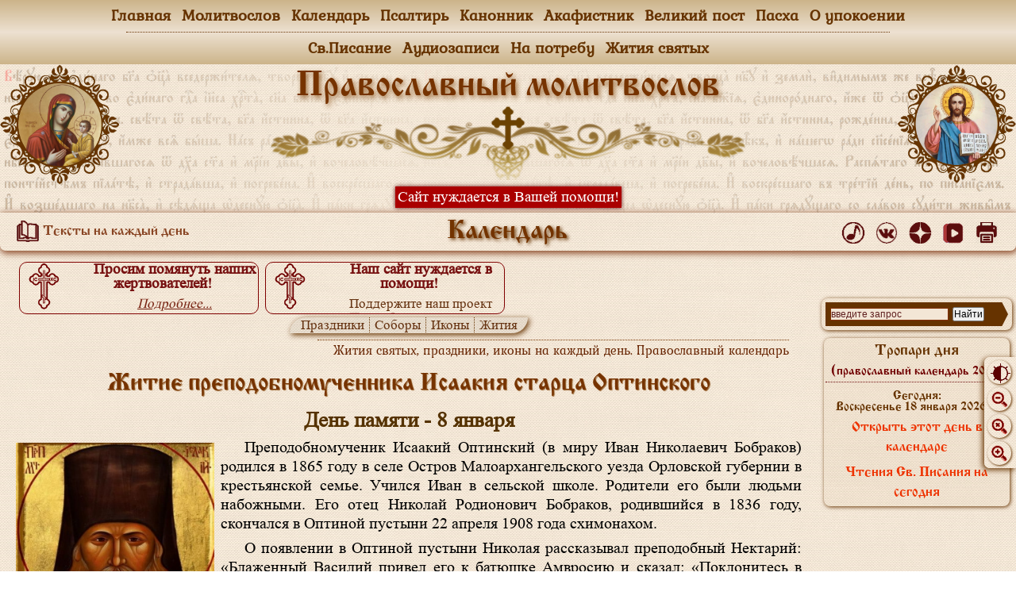

--- FILE ---
content_type: text/html
request_url: https://xn----7sbahbba0chrecjllhdbcuymu3s.xn--p1ai/07_calendar/jitie/01-08-02.html
body_size: 6184
content:
<!DOCTYPE html>
<html lang="ru">
<head>
	<meta charset="utf-8">
		<!-- Yandex.RTB -->
	<script>window.yaContextCb=window.yaContextCb||[]</script>
	<script src="https://yandex.ru/ads/system/context.js" async></script>
	
	<!--[if lt IE 9]><script src="../../jscript/html5shiv.min.js"></script><![endif]-->
<title>Житие преподобномученника Исаакия старца Оптинского</title>
	<meta name="keywords" content="календарь, святцы, житие, святой, дня, икона, исаакий, оптинский, старец">
	<meta name="description" content="Православный молитвослов - календарь на каждый день. Житие преподобномученника Исаакия старца Оптинского">	
	<meta name="viewport" content="width=device-width; initial-scale=1">
	<meta http-equiv="content-language" content="ru">

	<link href="../../css_base/light.css?v=12012026" rel="stylesheet" media="screen, projection, print">
	<link rel="icon" href="../../css_base/favicon.ico" type="image/x-icon">
	<link rel="shortcut icon" href="../../css_base/favicon.ico" type="image/x-icon">
	<link rel="shortcut icon" href="../../css_base/favicon.svg" type="image/svg+xml">
<!-- скрипт прилипания полосы прокрутки/// -->
<script src="../../jscript/jquery.min.js"></script>
<!-- ///скрипт прилипания полосы прокрутки -->

</head>
<body class="notranslate" translate="no">
<!--при необходимости подключить скрипт из папки jscript -->
<script src="../../jscript/script1.js"></script>
<script src="../../jscript/script2.js?v=12012026"></script>
<!-- Yandex.Metrika counter -->
<script type="text/javascript"> (function (d, w, c) { (w[c] = w[c] || []).push(function() { try { w.yaCounter44692609 = new Ya.Metrika({ id:44692609, clickmap:true, trackLinks:true, accurateTrackBounce:true }); } catch(e) { } }); var n = d.getElementsByTagName("script")[0], s = d.createElement("script"), f = function () { n.parentNode.insertBefore(s, n); }; s.type = "text/javascript"; s.async = true; s.src = "https://mc.yandex.ru/metrika/watch.js"; if (w.opera == "[object Opera]") { d.addEventListener("DOMContentLoaded", f, false); } else { f(); } })(document, window, "yandex_metrika_callbacks"); </script> <noscript><div><img src="https://mc.yandex.ru/watch/44692609" style="position:absolute; left:-9999px;" alt="" /></div></noscript>
<!-- /Yandex.Metrika counter -->
<!-- Top100 (Kraken) Counter -->
<script>
    (function (w, d, c) {
    (w[c] = w[c] || []).push(function() {
        var options = {
            project: 4518631,
        };
        try {
            w.top100Counter = new top100(options);
        } catch(e) { }
    });
    var n = d.getElementsByTagName("script")[0],
    s = d.createElement("script"),
    f = function () { n.parentNode.insertBefore(s, n); };
    s.type = "text/javascript";
    s.async = true;
    s.src =
    (d.location.protocol == "https:" ? "https:" : "http:") +
    "//st.top100.ru/top100/top100.js";

    if (w.opera == "[object Opera]") {
    d.addEventListener("DOMContentLoaded", f, false);
} else { f(); }
})(window, document, "_top100q");
</script>
<noscript>
  <img src="//counter.rambler.ru/top100.cnt?pid=4518631" alt="Топ-100" />
</noscript>
<!-- END Top100 (Kraken) Counter -->
<!-- Rating@Mail.ru counter -->
<script type="text/javascript">
var _tmr = window._tmr || (window._tmr = []);
_tmr.push({id: "2947055", type: "pageView", start: (new Date()).getTime()});
(function (d, w, id) {
  if (d.getElementById(id)) return;
  var ts = d.createElement("script"); ts.type = "text/javascript"; ts.async = true; ts.id = id;
  ts.src = (d.location.protocol == "https:" ? "https:" : "http:") + "//top-fwz1.mail.ru/js/code.js";
  var f = function () {var s = d.getElementsByTagName("script")[0]; s.parentNode.insertBefore(ts, s);};
  if (w.opera == "[object Opera]") { d.addEventListener("DOMContentLoaded", f, false); } else { f(); }
})(document, window, "topmailru-code");
</script><noscript><div>
<img src="//top-fwz1.mail.ru/counter?id=2947055;js=na" style="border:0;position:absolute;left:-9999px;" alt="" />
</div></noscript>
<!-- //Rating@Mail.ru counter -->
<div class="wrapper">
<header><script src="../../jscript/header.js"></script></header>
<div class="middle">
<div class="container">
<main class="content">
<!-- Yandex.RTB -->
<script>window.yaContextCb=window.yaContextCb||[]</script>
<script src="https://yandex.ru/ads/system/context.js" async></script>
<!-- Yandex.RTB R-A-1595684-1 -->
<div id="yandex_rtb_R-A-1595684-1"></div>
<script>
window.yaContextCb.push(() => {
    Ya.Context.AdvManager.render({
        "blockId": "R-A-1595684-1",
        "renderTo": "yandex_rtb_R-A-1595684-1"
    })
})
</script>

<script src="../../jscript/script3.js?v=12012026"></script>
<!-- //////////////////////////////////////////////////////////////////////////////////////-->

<div id="zoom"><div id="theme" onclick="toggleTheme()"><img src="../../image/theme.png"></div><p>Шрифт</p><a href="javascript:ts('body',-1)" title="уменьшить шрифт"><img src="../../image/-zoom.png"></a><a href="javascript:document.location.reload()" title="исходный размер"><img src="../../image/zoom.png"></a><a href="javascript:ts('body',1)" title="увеличить шрифт"><img src="../../image/+zoom.png"></a></div><a href="#" id="Go_Top">&#9650;</a>

<div class="knopki"><a href="pr_v.html">Праздники</a><a href="pr_m.html">Соборы</a><a href="bm.html">Иконы</a><a href="svyatie.html">Жития</a></div>

<h6>Жития святых, праздники, иконы на каждый день. Православный календарь</h6>
<h1>Житие преподобномученника Исаакия старца Оптинского</h1>
<h2>День памяти - 8 января</h2>

<div class="img_left"><img src="img/01-08-02.jpg" width="250" alt="преподобномученника Исаакия старца Оптинского"></div>


<p>Преподобномученик Исаакий Оптинский (в миру Иван Николаевич 
Бобраков) родился в 1865 году в селе Остров Малоархангельского 
уезда Орловской губернии в крестьянской семье. Учился Иван в сельской 
школе. Родители его были людьми набожными. Его отец Николай 
Родионович Бобраков, родившийся в 1836 году, скончался в Оптиной 
пустыни 22 апреля 1908 года схимонахом.</p>
<p>О появлении в Оптиной пустыни Николая рассказывал преподобный 
Нектарий: «Блаженный Василий привел его к батюшке Амвросию и 
сказал: «Поклонитесь в ножки ему, это будет последний Оптинский 
архимандрит». А юноше он сказал: «Тебя казнят». По дороге в трапезную 
блаженный Василий призывал богомольцев: «Поклонитесь последнему 
Оптинскому архимандриту».</p>
<p>Преподобный Исаакий пришел в Оптину пустынь в возрасте 19 лет в 
1884 году и пребывал в обители в течение четырех десятилетий. 
Старец Амвросий благословил настоятелю монастыря преподобному 
Исаакию принять Ивана Бобракова к себе на добровольное 
послушание.</p>
<p>17 декабря 1897 года при настоятельстве архимандрита Досифея 
(Силаева) послушник Иван Бобраков был определен в число братства 
монастыря. Вскоре, 7 июня 1898 года, он был пострижен в мантию с именем 
Исаакий, а 20 октября того же года рукоположен в иеродиакона. 24 
октября, в день освящения Калужским епископом Вениамином 
Казанского собора в Шамординской обители, преподобный Исаакий был 
рукоположен в иеромонаха.</p>
<p>30 августа 1913 года, после кончины архимандрита Ксенофонта, 
старшая братия избрала преподобного Исаакия настоятелем 
монастыря. Духовная дочь преподобного Никона монахиня Мария 
(Добромыслова) писала о преподобном Исаакии: «По своей примерной, 
истинно монашеской жизни он был вполне достоин занять столь высокий 
пост. Очень большого роста, внушительной и благолепной наружности, 
он был прост, как дитя, и в то же время мудр духовной мудростью».</p>
<p>Преподобный Исаакий принял настоятельство в тяжелое для России 
время: только что началась Первая мировая война, потом грянет 
революция, разразится братоубийственная гражданская война, на 
Церковь обрушатся невиданные испытания и гонения.</p>
<p>К концу 1916 года из-за затянувшейся войны ощутимо чувствовался 
недостаток во всем жизненно необходимом, несмотря на это, обитель 
Оптинская охотно отзывалась на все просьбы о помощи пострадавшим от 
войны, сокращая свои собственные потребности.</p>
<p>Преподобный Исаакий не имел ни минуты отдыха: свет в его келии, как 
правило, угасал только под утро... Мир душевный источали вся фигура 
преподобного, его неторопливые движения, его умные и добрые глаза. 
Он никогда не спешил и не суетился, во всем полагался на Бога. И 
Господь никогда не оставлял его.</p>
<p>В «Летописи скита» говорится о том, что преподобный Исаакий 
участвовал во Всероссийском Церковном Соборе 1917 года.</p>
<p>23 января 1918 года декретом СНК Оптина пустынь была закрыта, но 
монастырь еще держался под видом «сельскохозяйственной артели». 
Весной 1923 года закрыли сельхозартель, обитель перешла в ведение 
Главнауки. Как исторический памятник была названа «Музей Оптина 
пустынь». Настоятеля, преподобного Исаакия, власти отстранили от 
дел и поручили преподобному Никону передачу имущества монастыря 
музею.</p>
<p>Преподобный Исаакий и старшая братия, с великой скорбью покинув 
обитель, поселились на квартирах в Козельске. В 1923 году все храмы 
обители были закрыты, и храмовые службы прекратились на целых 65 
лет.</p>
<p>В то время в Георгиевском храме Козельска освободилась вакансия 
священника и чудесным образом устроилось так, что в храме этом все 
должности заняли оптинские иноки во главе с преподобным Исаакием.</p>
<p>...Наступил 1929 год. По всей стране прокатилась волна новых арестов. 
В августе, после праздника Преображения Господня, были арестованы 
и заключены в козельскую тюрьму все оптинские иеромонахи вместе с 
преподобным Исаакием. Из Козельска арестованные были отправлены в 
сухиническую тюрьму, а оттуда в Смоленск. В январе 1930 года, после 
окончания следствия, заключенные были сосланы. Преподобный Исаакий 
переехал в город Белев Тульской области.</p>
<p>В 1932 году преподобного Исаакия вновь арестовали. Пять лет спустя 
преподобный Исаакий сподобился от Господа мученического венца.</p>
<p>Священномученик Исаакий был обвинен в связи с делом Белевского 
епископа Никиты (Прибыткова), которому вменялось в вину, что он, 
«являясь организатором и руководителем подпольного монастыря 
при храме святителя Николая в Казачьей слободе, систематически 
давал установку монашествующему элементу и духовенству о 
проведении контрреволюционной деятельности среди населения, и в 
распространении явно провокационных слухов о сошествии на землю 
антихриста».</p>
<p>Сначала, в 1937 году, было арестовано сто человек, и они все были 
расстреляны, а 16 декабря 1937 года было арестовано еще двадцать 
человек. Все они подверглись жестоким и бесчеловечным испытаниям: 
их заставляли стоять и не спать несколько суток при беспрерывном 
допросе сменяющихся следователей. Нельзя было сесть, и если 
человек падал, то его обливали холодной водой. Они все отрицали. 
Преподобный Исаакий был тверд в своей правоте, отрицал все наветы и 
дал ответ краткий и ясный: «В состав подпольного монастыря я не 
входил...».</p>
<p>Обвинительный акт всем арестованным был вынесен 25 декабря 1937 
года белевским НКВД. Затем они были переведены в Тулу, где заседала 
«тройка», которая 30 декабря 1937 года вынесла приговор: расстрел.</p>
<p>Приговор привели в исполнение 26 декабря/8 января 1938 года, на 
второй день Рождества Христова, когда Святая Церковь празднует Собор 
Пресвятой Богородицы, расстрелянных мучеников тайно захоронили 
в лесу на 162-м километре Симферопольского шоссе.</p>
<p>Так прервалась земная жизнь священномученика Исаакия. Тихая, 
истинно по-монашески безмолвная жизнь его, чистая и твердая в своих 
православных устоях, увенчана страданием за Христа, верностью Ему до 
самой смерти. Подобно древним мученикам, не боясь жестокости врагов 
Христовых, твердо стоял священномученик Исаакий в своем 
исповедании: «От креста своего не побегу!». И кровью своею 
засвидетельствовал свою верность Господу нашему.</p>




<div class="img_center_width"><img src="img.jpg" width="65%" alt="жития святых на каждый день"></div>

<!-- //////////////////////////////////////////////////////////////////////////////////////-->
<script src="../../jscript/script4.js?v=12012026"></script>
<div data-description="Месяцеслов на 2022 год. Тропари, кондаки, молитвы дня. Календарь." data-image="../cal.jpg"></div>
</main><!-- .content -->
</div><!-- .container-->
<aside>
<script src="../../jscript/script5.js?v=12012026"></script>
<script src="../../jscript/rightbar.js?v=12012026"></script><script src="../../jscript/rtb_block_right.js?v=12012026"></script></aside>
</div><!-- .middle-->
<footer><script src="../../jscript/footer.js"></script></footer><!-- .footer -->

</div><!-- .wrapper -->

</body>
</html>

--- FILE ---
content_type: application/javascript
request_url: https://xn----7sbahbba0chrecjllhdbcuymu3s.xn--p1ai/07_calendar/jscript/title_last.js
body_size: 37
content:
/*
Скрипт вывода заголовка подраздела
*/
document.write('\
\
Календарь\
\
\
')
